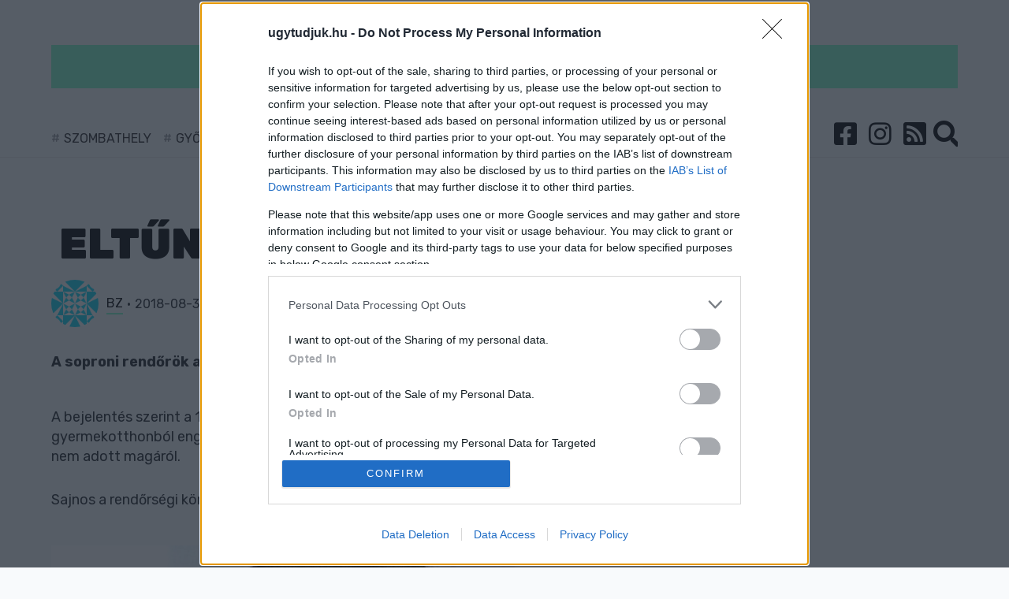

--- FILE ---
content_type: text/html; charset=UTF-8
request_url: https://ugytudjuk.hu/cikk/eltunt-egy-14-eves-fiu
body_size: 9722
content:
<!DOCTYPE html>
<html>
<head>
    <!-- Google Tag Manager -->
    <script>(function (w, d, s, l, i) {
            w[l] = w[l] || [];
            w[l].push({
                'gtm.start':
                    new Date().getTime(), event: 'gtm.js'
            });
            var f = d.getElementsByTagName(s)[0],
                j = d.createElement(s), dl = l !== 'dataLayer' ? '&l=' + l : '';
            j.async = true;
            j.src =
                'https://www.googletagmanager.com/gtm.js?id=' + i + dl;
            f.parentNode.insertBefore(j, f);
        })(window, document, 'script', 'dataLayer', '');
    </script>
    <!-- End Google Tag Manager -->
    <meta charset="utf-8"/>
    <meta http-equiv="Content-Language" content="hu"/>
    <title> Eltűnt egy 14 éves fiú -  Ugytudjuk.hu</title>

    <meta name="csrf-token" content="yKUX0IBguCL6m2hJqPQeizrMfl0MuO3hfwEqnqvj">

    <meta name="keywords" content="ugytudjuk"/>
            <meta name="description" content="A soproni rendőrök a lakosság segítségét kérik."/>
	<meta property="article:published_time" content="2018-08-30" />
        <meta name="copyright" content="Ugytudjuk.hu"/>

    <meta name="viewport" content="width=device-width,initial-scale=1,maximum-scale=1.0">

    <meta property="og:url" content="https://ugytudjuk.hu/cikk/eltunt-egy-14-eves-fiu"/>
    <meta property="og:type" content="website"/>
    <meta property="og:title" content=" Eltűnt egy 14 éves fiú"/>
    <meta property="og:description" content=" "/>
    <meta property="og:site_name" content="https://ugytudjuk.hu/"/>
                                                                        <link rel="image_src" type="image/jpeg" href="//ugytudjuk.hu/storage/userfiles/8/5/8523b8bfc7287398ec88c922b78b93e8.jpg">
    <meta property="og:image" content="//ugytudjuk.hu/storage/userfiles/8/5/8523b8bfc7287398ec88c922b78b93e8.jpg"/>
    <meta name="keywords" content="ugytudjuk, hír"/>
    <link rel="apple-touch-icon" sizes="180x180" href="/images/favicon/apple-touch-icon.png">
    <link rel="icon" type="image/png" sizes="32x32" href="/images/favicon/favicon-32x32.png">
    <link rel="icon" type="image/png" sizes="16x16" href="/images/favicon/favicon-16x16.png">
    <link rel="manifest" href="/images/favicon/site.webmanifest">
    <link rel="mask-icon" href="/images/favicon/safari-pinned-tab.svg" color="#5bbad5">
    <meta name="msapplication-TileColor" content="#ffffff">
    <meta name="theme-color" content="#81F9C9">

    <link rel="alternate" type="application/rss+xml" title="RSS feed" href="/rss">

    <link rel="stylesheet" type="text/css" href="/css/app.css"/>
    <style>
        nav.navbar:before {
            background: #81F9C9;
        }

        a.title.highlighted {
            background-color: #81F9C9;
            border-left: 10px solid#81F9C9;
            border-right: 10px solid#81F9C9;
        }

        ::selection {
            background: #81F9C9
        }

        ::-moz-selection {
            background: #81F9C9
        }

        .pager a,
        .pager em,
        .pager span {
            background: #81F9C9;
        }

        .pager span {
            border: 2px solid#81F9C9;
        }

        .search-wrapper .input-holder .search-input {
            border-bottom: 2px solid#81F9C9;
        }

        footer {
            border-top: 3px solid#81F9C9;
        }

        .leftSide:before {
            background: #81F9C9;
        }

        .tags a {
            background-color: #81F9C9;
        }

        .article a {
            border-bottom: 2px solid#81F9C9;
        }

        .cookie-bar__btn {
            background: #81F9C9;
        }

        .cookie-bar__btn:hover {
            background: #81F9C9;
        }

        .navbar-brand {
            /*background-image: url(

        https://ugytudjuk.hu/storage/userfiles/9/7/97d13a364612aa27d7ed8fccd5e8e848.svg  );*/
        }

        .uptitle {
            color: #81F9C9;
        }

        .uptitle:after {
            background-color: #81F9C9;
        }

        .checkbox,
        .radio {
            color: #81F9C9;
        }

        .progress-bar {
            background-color: #81F9C9;
        }

        div.content .kiemelt {
            background-color: #81F9C9;
        }

        .editors a {
            border-bottom: 2px solid#81F9C9;
        }

        @media (max-width: 767px) {
            .navbar.navbar-expand-md > .navbar-brand {
                height: 40px;
                width: 137px;
            }

            .bootstrap-switch.bootstrap-switch-focused {
                border-color: #81F9C9;
            }

            .bootstrap-switch .bootstrap-switch-handle-off.bootstrap-switch-primary,
            .bootstrap-switch .bootstrap-switch-handle-on.bootstrap-switch-primary,
            .bootstrap-switch .bootstrap-switch-handle-off.bootstrap-switch-default,
            .bootstrap-switch .bootstrap-switch-handle-on.bootstrap-switch-default {
                color: #000;
                background: #81F9C9 !important;
            }
        }
    </style>
    <!-- Facebook Pixel Code -->
    <script>
        !function(f,b,e,v,n,t,s)
        {if(f.fbq)return;n=f.fbq=function(){n.callMethod?
            n.callMethod.apply(n,arguments):n.queue.push(arguments)};
            if(!f._fbq)f._fbq=n;n.push=n;n.loaded=!0;n.version='2.0';
            n.queue=[];t=b.createElement(e);t.async=!0;
            t.src=v;s=b.getElementsByTagName(e)[0];
            s.parentNode.insertBefore(t,s)}(window, document,'script',
            'https://connect.facebook.net/en_US/fbevents.js');
        fbq('init', '205994693921349');
        fbq('track', 'PageView');
    </script>
    <noscript><img height="1" width="1" style="display:none"
                   src="https://www.facebook.com/tr?id=205994693921349&ev=PageView&noscript=1"
        /></noscript>
    <!-- End Facebook Pixel Code -->
<script type="text/javascript">var adsQueue = window.adsQueue || [];function noAB(a) { window.adsQueue.push(a); }var activateBanner = window.activateBanner || noAB;</script>

<script>
var todayDate = new Date().toISOString().slice(0, 10).replace(/-/g,'');
var script = document.createElement('script');
script.src = 'https://cdn-alpha.adsinteractive.com/ugytudjuk.hu.js?v=' + todayDate;
script.async = true;
document.head.appendChild(script);
</script>
<script type="application/ld+json">
{
   "@context": "https://schema.org",
   "@type": "NewsArticle",
   "url": "https://ugytudjuk.hu/cikk/eltunt-egy-14-eves-fiu",
   "publisher":{
      "@type":"Organization",
      "name":"Ugytudjuk.hu",
      "logo":"https://ugytudjuk.hu/storage/userfiles/9/7/97d13a364612aa27d7ed8fccd5e8e848.svg"
   },
   "headline": "Eltűnt egy 14 éves fiú",
   "mainEntityOfPage": "https://ugytudjuk.hu/cikk/eltunt-egy-14-eves-fiu",
   "author": [
                   {
                "@type": "Person",
                "name": "BZ "
        }
               ],
   "articleBody": "A soproni rendőrök a lakosság segítségét kérik.",
   "image": ["//ugytudjuk.hu/storage/userfiles/8/5/8523b8bfc7287398ec88c922b78b93e8.jpg"],
   "datePublished":"2018-08-30 07:36:00"}
</script>
</head>

<body>

<div id="fb-root"></div>
<script async defer crossorigin="anonymous" src="https://connect.facebook.net/hu_HU/sdk.js#xfbml=1&version=v11.0&appId=279311132096749&autoLogAppEvents=1" nonce="6QYYaWKu"></script>

<!-- Google Tag Manager (noscript) -->
<noscript>
    <iframe src="https://www.googletagmanager.com/ns.html?id=" height="0" width="0"
            style="display:none;visibility:hidden"></iframe>
</noscript>
<!-- End Google Tag Manager (noscript) -->
<div id="fb-root"></div>

<script async defer crossorigin="anonymous"
        src="https://connect.facebook.net/hu_HU/sdk.js#xfbml=1&version=v4.0&appId=379062722169396&autoLogAppEvents=1"></script>
<header>
    <div class="container">
        <div class="row">
            <div class="col-12">
                <nav class="navbar navbar-expand-md">
                    <a href="https://ugytudjuk.hu" class="d-inline-block d-md-none navbar-brand">
                                                    <img src="https://ugytudjuk.hu/storage/userfiles/9/7/97d13a364612aa27d7ed8fccd5e8e848.svg" alt="">
                        
                                            </a>
                    <button class="navbar-toggler" type="button" data-toggle="collapse" data-target="#navbarsExampleDefault" aria-controls="navbarsExampleDefault" aria-expanded="false" aria-label="Toggle navigation">
                        <span class="navbar-toggler-icon" data-toggle="collapse" data-target="#layer">
                            <i class="fa fa-bars"></i>
                        </span>
                    </button>
                    <div class="collapse navbar-collapse" id="navbarsExampleDefault">
                        <div class="row">
                            <div class="col-12 text-center">
                                <a href="https://ugytudjuk.hu" class="navbar-brand">
                                                                                                                <img src="https://ugytudjuk.hu/storage/userfiles/9/7/97d13a364612aa27d7ed8fccd5e8e848.svg" alt="">
                                                                                                        </a>
                            </div>
                        </div>
                        <div class="row">
                                                        <div class="col-md-8 col-lg-9 d-lg-flex align-items-center hashTags">
                                                                    <a href="https://ugytudjuk.hu/tag/szombathely">Szombathely</a>
                                                                    <a href="https://ugytudjuk.hu/tag/gyor">Győr</a>
                                                                    <a href="https://ugytudjuk.hu/tag/sarvar">Sárvár</a>
                                                                    <a href="https://ugytudjuk.hu/tag/kormend">Körmend</a>
                                                                    <a href="https://ugytudjuk.hu/tag/koszeg">kőszeg</a>
                                                                    <a href="https://ugytudjuk.hu/tag/sport">sport</a>
                                                            </div>
                            <div class="col-md-4 col-lg-3 text-right">
                                                                <ul class="navbar-nav">
                                    <li><a href="https://www.facebook.com/ugytudjukhu-1820761161322160" target="_blank"><i class="fab fa-facebook-square"></i></a></li>
                                    <li><a href="https://www.instagram.com/ugytudjuk/" target="_blank"><i class="fab fa-instagram"></i></a></li>
                                    <li><a href="/rss"><i class="fa fa-rss-square"></i></a></li>
                                    <li class="nav-item icons search">
                                        <div class="search-wrapper">
                                            <form action="https://ugytudjuk.hu/search" method="GET" accept-charset="utf-8">
                                                <div class="input-holder">
                                                    <input type="text" class="search-input" name="qStr" placeholder="Keresés..." value="">
                                                    <button class="icon-search d-none d-lg-block"><i class="fa fa-search"></i></button>
                                                    <button class="icon-search d-lg-none"><i class="fa fa-search"></i></button>
                                                </div>
                                            </form>
                                            <span class="close-icon"></span>
                                            <div class="result-container">
                                            </div>
                                        </div>
                                    </li>
                                </ul>
                            </div>
                        </div>
                    </div>
                </nav>
            </div>
        </div>
    </div>
</header>

<section>
    <div class="container">
            <div class="row">
                <div class="col-12">
                    <div class="bnr mainTopBnr">
			<div id="ugytudjuk_fekvo_1">
				<script type="text/javascript">
					activateBanner('ugytudjuk_fekvo_1');
				</script>
			</div>
			<div id="ugytudjuk_mobil_fekvo_1">
				<script type="text/javascript">
					activateBanner('ugytudjuk_mobil_fekvo_1');
				</script>
			</div>
                    </div>
                </div>
            </div>
                <div class="row">
        <div class="col-12">
            
            <h1 class="title"><i class=""></i> Eltűnt egy 14 éves fiú</h1>

            <div class="row">
                <div class="col-lg-8 pb-md-4">
                    <div class="row mb-2">
                        <div class="col-md-9 flexCenter">

                            <div class="editors">
                                                                                                            <img src="https://secure.gravatar.com/avatar/a6140a132d9b3d8b76722c8000e417ff?s=80&amp;r=g&amp;d=identicon" alt="" align="left"><a href="https://ugytudjuk.hu/user/BZ_">BZ </a> <span class="separator"></span>
                                                                        2018-08-30 07:36:00
                                                            </div>
                        </div>
                        <div class="col-md-3 text-right d-md-flex justify-content-end align-items-center">
                            <span class="comments">
                                <i class="fas fa-comments mr-1"></i><a id="dq-comments" href="#disqus_thread" data-url="https://ugytudjuk.hu/cikk/eltunt-egy-14-eves-fiu#disqus_thread"></a>
                            </span>
                        </div>
                    </div>
                                    </div>
            </div>
        </div>
    </div>
    <div class="row">
        <div class="col-md-8 rightSide article">

            <div class="lead">
                A soproni rendőrök a lakosság segítségét kérik.
            </div>
 <div class="row">
                <!--<div class="col-12">
                    <div class="bnr">
<div id="ugytudjuk_roadblock_1"><script type="text/javascript">activateBanner('ugytudjuk_roadblock_1');</script></div>
<div id="ugytudjuk_mobil_roadblock_1"><script type="text/javascript">activateBanner('ugytudjuk_mobil_roadblock_1');</script></div>
                    </div>
                </div>-->
            </div>



          
            <div class="content">
                <p>A bejelentés szerint a&nbsp;14 éves Lakatos Raul&nbsp;július 31-én, egy Sopron környéki gyermekotthonból engedély nélkül távozott, azóta ismeretlen helyen tartózkodik, életjelet nem adott magáról.</p><p>Sajnos a rendőrségi körözési hír nem terjed ki bővebb személyleírásra, így marad ez a fotó:</p><p><img src="//ugytudjuk.hu/storage/userfiles/d/f/dff34910208fab33b9324949fb84d4c7.jpg" data-fancybox="gallery_12175" href="//ugytudjuk.hu/storage/userfiles/d/f/dff34910208fab33b9324949fb84d4c7.jpg" class="d-none"><div class="t-none"><div class="content-image"><a data-fancybox="true" href="//ugytudjuk.hu/storage/userfiles/d/f/dff34910208fab33b9324949fb84d4c7.jpg"><img src="//ugytudjuk.hu/storage/userfiles/d/f/dff34910208fab33b9324949fb84d4c7.jpg"></a></div></p><p>A rendőrség kéri, hogy aki a képen látható Lakatos Raul tartózkodási helyével kapcsolatban információval rendelkezik, jelentkezzen a Soproni Rendőrkapitányságon, illetve névtelensége megőrzése mellett hívja a Győr-Moson-Sopron Megyei Rendőr-főkapitányság Tevékenység-irányítási Központját a 06-96-417-329-es hívószámon vagy az ingyenesen hívható 06-80-555-111-es „Telefontanú” zöldszámát, illetve a 107 vagy a 112 központi segélyhívó telefonszámok valamelyikét!<br />&nbsp;</p>
 <!--<div class="row">
                <div class="col-12">
                    <div class="bnr">
<div id="ugytudjuk_roadblock_2"><script type="text/javascript">activateBanner('ugytudjuk_roadblock_2');</script></div>
<div id="ugytudjuk_mobil_roadblock_2"><script type="text/javascript">activateBanner('ugytudjuk_mobil_roadblock_2');</script></div>
                    </div>
                </div>
            </div>-->

                
                
                                <div class="tags">
                                            <a href="https://ugytudjuk.hu/tag/kekfeny">kékfény</a>
                                            <a href="https://ugytudjuk.hu/tag/eltunt">eltűnt</a>
                                            <a href="https://ugytudjuk.hu/tag/korozes">körözés</a>
                                    </div>
                <div class="row pt-3">
                    <div id="share" class="col-12 social">
                                            </div>
                </div>
                                                    <h2>Szólj hozzá!</h2>

                    <div id="disqus_thread"></div>
 <div class="row">
                <div class="col-12">
                    <div class="bnr">
<div id="ugytudjuk_roadblock_3"><script type="text/javascript">activateBanner('ugytudjuk_roadblock_3');</script></div>
                    </div>
                </div>
            </div>

                            </div>
        </div>
        <div class="col-md-4 leftSide">
    
    		
        <div class="item" data-id="44342">
            <div class="img">
                                                            <a href="https://ugytudjuk.hu/cikk/2025-12-25_elhunyt-horvath-nikoletta-szombathelyi-iro-ujsagiro">
                            <img title="" data-src="https://ugytudjuk.hu/storage/userfiles/c/a/ca85affff07a59470c9320d9b44dcf0f.jpg" class="imgw lazy" alt="">
                        </a>
                                                </div>
            <a class="highlighted3 title "
               href="https://ugytudjuk.hu/cikk/2025-12-25_elhunyt-horvath-nikoletta-szombathelyi-iro-ujsagiro">
                <i class=""></i>
                                    Elhunyt Horváth Nikoletta szombathelyi író, újságíró
                            </a>
            <p class="lead">
                                    37 éves volt.
                            </p>
            <div class="comments" data-disqus-identifier="2025-12-25_elhunyt-horvath-nikoletta-szombathelyi-iro-ujsagiro">
                <a id="dq-comments"
                   href="https://ugytudjuk.hu/cikk/2025-12-25_elhunyt-horvath-nikoletta-szombathelyi-iro-ujsagiro#disqus_thread"
                   data-url="https://ugytudjuk.hu/cikk/2025-12-25_elhunyt-horvath-nikoletta-szombathelyi-iro-ujsagiro#disqus_thread"></a>
            </div>
        </div>
                    					     <div class="bnr d-none d-md-block">
<div id="ugytudjuk_jobb_1"><script type="text/javascript">activateBanner('ugytudjuk_jobb_1');</script></div>
                    </div>
			
        <div class="item" data-id="44341">
            <div class="img">
                                                            <a href="https://ugytudjuk.hu/cikk/2025-12-23_ismet-karacsonyi-ajandekkent-talalja-a-kormany-a-januari-csaladi-potlek-decemberi-kifizeteset">
                            <img title="" data-src="https://ugytudjuk.hu/storage/userfiles/1/c/1c889663e91e1c0202a279ef55088fe3.jpg" class="imgw lazy" alt="">
                        </a>
                                                </div>
            <a class="highlighted title "
               href="https://ugytudjuk.hu/cikk/2025-12-23_ismet-karacsonyi-ajandekkent-talalja-a-kormany-a-januari-csaladi-potlek-decemberi-kifizeteset">
                <i class="fas fa-child"></i>
                                    Ismét karácsonyi ajándékként tálalja a kormány, a januári családi pótlék decemberi kifizetését
                            </a>
            <p class="lead">
                                    Előrehozott családtámogatások valódi plusz nélkül, régi üzenettel.
                            </p>
            <div class="comments" data-disqus-identifier="2025-12-23_ismet-karacsonyi-ajandekkent-talalja-a-kormany-a-januari-csaladi-potlek-decemberi-kifizeteset">
                <a id="dq-comments"
                   href="https://ugytudjuk.hu/cikk/2025-12-23_ismet-karacsonyi-ajandekkent-talalja-a-kormany-a-januari-csaladi-potlek-decemberi-kifizeteset#disqus_thread"
                   data-url="https://ugytudjuk.hu/cikk/2025-12-23_ismet-karacsonyi-ajandekkent-talalja-a-kormany-a-januari-csaladi-potlek-decemberi-kifizeteset#disqus_thread"></a>
            </div>
        </div>
                    						     <div class="bnr">
<div id="ugytudjuk_jobb_2"><script type="text/javascript">activateBanner('ugytudjuk_jobb_2');</script></div>
                    </div>
		
        <div class="item" data-id="44340">
            <div class="img">
                                                            <a href="https://ugytudjuk.hu/cikk/2025-12-23_a-nap-vegen-csak-a-szeretet-es-az-emberseg-szamit-karacsonyi-uzenetet-kuldott-magyar-peter">
                            <img title="" data-src="https://ugytudjuk.hu/storage/userfiles/0/7/07b58abd5b51e2f44390a9cd81bb7a44.jpg" class="imgw lazy" alt="">
                        </a>
                                                </div>
            <a class="highlighted title "
               href="https://ugytudjuk.hu/cikk/2025-12-23_a-nap-vegen-csak-a-szeretet-es-az-emberseg-szamit-karacsonyi-uzenetet-kuldott-magyar-peter">
                <i class="fas fa-tree"></i>
                                    „A nap végén csak a szeretet és az emberség számít” - karácsonyi üzenetet küldött Magyar Péter
                            </a>
            <p class="lead">
                                    A TISZA elnöke szerint miközben a kormány az ünnepek alatt is uszít és kampányol, addig ők valódi segítséget visznek ahz embereknek. 
                            </p>
            <div class="comments" data-disqus-identifier="2025-12-23_a-nap-vegen-csak-a-szeretet-es-az-emberseg-szamit-karacsonyi-uzenetet-kuldott-magyar-peter">
                <a id="dq-comments"
                   href="https://ugytudjuk.hu/cikk/2025-12-23_a-nap-vegen-csak-a-szeretet-es-az-emberseg-szamit-karacsonyi-uzenetet-kuldott-magyar-peter#disqus_thread"
                   data-url="https://ugytudjuk.hu/cikk/2025-12-23_a-nap-vegen-csak-a-szeretet-es-az-emberseg-szamit-karacsonyi-uzenetet-kuldott-magyar-peter#disqus_thread"></a>
            </div>
        </div>
                    		
        <div class="item" data-id="44337">
            <div class="img">
                                                            <a href="https://ugytudjuk.hu/cikk/2025-12-23_valtozik-a-gyori-hulladekudvarok-nyitvatartasa-2026-tol">
                            <img title="" data-src="https://ugytudjuk.hu/storage/userfiles/9/2/9230d9b072c63d14df695795aed0e5ba.jpg" class="imgw lazy" alt="">
                        </a>
                                                </div>
            <a class="highlighted-none title "
               href="https://ugytudjuk.hu/cikk/2025-12-23_valtozik-a-gyori-hulladekudvarok-nyitvatartasa-2026-tol">
                <i class="fas fa-trash-alt"></i>
                                    Változik a győri hulladékudvarok nyitvatartása 2026-tól
                            </a>
            <p class="lead">
                                    Egyes napokon később nyitnak és tovább tartanak nyitva az udvarok, a hungarocell leadás szabályai is módosulnak.
                            </p>
            <div class="comments" data-disqus-identifier="2025-12-23_valtozik-a-gyori-hulladekudvarok-nyitvatartasa-2026-tol">
                <a id="dq-comments"
                   href="https://ugytudjuk.hu/cikk/2025-12-23_valtozik-a-gyori-hulladekudvarok-nyitvatartasa-2026-tol#disqus_thread"
                   data-url="https://ugytudjuk.hu/cikk/2025-12-23_valtozik-a-gyori-hulladekudvarok-nyitvatartasa-2026-tol#disqus_thread"></a>
            </div>
        </div>
                    		
        <div class="item" data-id="44338">
            <div class="img">
                                                            <a href="https://ugytudjuk.hu/cikk/2025-12-23_a-tisza-kormany-2026-tol-munkaszuneti-nappa-nyilvanitja-december-24-et">
                            <img title="" data-src="https://ugytudjuk.hu/storage/userfiles/1/3/13459055587e3cbb51fc64d8954b0529.jpg" class="imgw lazy" alt="">
                        </a>
                                                </div>
            <a class="highlighted2 title "
               href="https://ugytudjuk.hu/cikk/2025-12-23_a-tisza-kormany-2026-tol-munkaszuneti-nappa-nyilvanitja-december-24-et">
                <i class="fas fa-tree"></i>
                                    A TISZA-kormány 2026-tól munkaszüneti nappá nyilvánítja december 24-ét
                            </a>
            <p class="lead">
                                    Már ha kormányt tudnak alakítani.
                            </p>
            <div class="comments" data-disqus-identifier="2025-12-23_a-tisza-kormany-2026-tol-munkaszuneti-nappa-nyilvanitja-december-24-et">
                <a id="dq-comments"
                   href="https://ugytudjuk.hu/cikk/2025-12-23_a-tisza-kormany-2026-tol-munkaszuneti-nappa-nyilvanitja-december-24-et#disqus_thread"
                   data-url="https://ugytudjuk.hu/cikk/2025-12-23_a-tisza-kormany-2026-tol-munkaszuneti-nappa-nyilvanitja-december-24-et#disqus_thread"></a>
            </div>
        </div>
                    		
        <div class="item" data-id="44336">
            <div class="img">
                                                            <a href="https://ugytudjuk.hu/cikk/2025-12-23_egy-meghitt-unnep-gyorben-ami-mindenkirol-es-mindenkinek-szolt">
                            <img title="" data-src="https://ugytudjuk.hu/storage/userfiles/6/9/69dc0776f88add0439dc7825664edced.jpg" class="imgw lazy" alt="">
                        </a>
                                                </div>
            <a class="highlighted title "
               href="https://ugytudjuk.hu/cikk/2025-12-23_egy-meghitt-unnep-gyorben-ami-mindenkirol-es-mindenkinek-szolt">
                <i class="fas fa-tree"></i>
                                    Egy meghitt ünnep Győrben ami mindenkiről és mindenkinek szólt 
                            </a>
            <p class="lead">
                                    A Vaskakas Bábszínházban közösen tették szebbé az ünnepet azok számára is, akiknek a karácsony sokszor nehezebben érkezik meg.
                            </p>
            <div class="comments" data-disqus-identifier="2025-12-23_egy-meghitt-unnep-gyorben-ami-mindenkirol-es-mindenkinek-szolt">
                <a id="dq-comments"
                   href="https://ugytudjuk.hu/cikk/2025-12-23_egy-meghitt-unnep-gyorben-ami-mindenkirol-es-mindenkinek-szolt#disqus_thread"
                   data-url="https://ugytudjuk.hu/cikk/2025-12-23_egy-meghitt-unnep-gyorben-ami-mindenkirol-es-mindenkinek-szolt#disqus_thread"></a>
            </div>
        </div>
                    		
        <div class="item" data-id="44334">
            <div class="img">
                                                            <a href="https://ugytudjuk.hu/cikk/2025-12-23_rendszeresen-zaklatta-volt-baratnojet-egy-szombathelyi-ferfi">
                            <img title="" data-src="https://ugytudjuk.hu/storage/userfiles/b/c/bcccbca069fd0c00b54b746edc0a4b43.jpg" class="imgw lazy" alt="">
                        </a>
                                                </div>
            <a class="highlighted2 title "
               href="https://ugytudjuk.hu/cikk/2025-12-23_rendszeresen-zaklatta-volt-baratnojet-egy-szombathelyi-ferfi">
                <i class=""></i>
                                    Rendszeresen zaklatta volt barátnőjét egy szombathelyi férfi
                            </a>
            <p class="lead">
                                    10 nap alatt több mint 300 alkalommal hívta.
                            </p>
            <div class="comments" data-disqus-identifier="2025-12-23_rendszeresen-zaklatta-volt-baratnojet-egy-szombathelyi-ferfi">
                <a id="dq-comments"
                   href="https://ugytudjuk.hu/cikk/2025-12-23_rendszeresen-zaklatta-volt-baratnojet-egy-szombathelyi-ferfi#disqus_thread"
                   data-url="https://ugytudjuk.hu/cikk/2025-12-23_rendszeresen-zaklatta-volt-baratnojet-egy-szombathelyi-ferfi#disqus_thread"></a>
            </div>
        </div>
                    		
        <div class="item" data-id="44333">
            <div class="img">
                                                            <a href="https://ugytudjuk.hu/cikk/2025-12-23_drog-hatasa-alatt-es-a-vezetestol-eltiltva-okozott-halalos-balesetet-egy-ferfi-egy-gyor-melletti-telepulesen">
                            <img title="" data-src="https://ugytudjuk.hu/storage/userfiles/9/0/90c29f8dce62836d9de96da6b994f597.jpg" class="imgw lazy" alt="">
                        </a>
                                                </div>
            <a class="highlighted3 title "
               href="https://ugytudjuk.hu/cikk/2025-12-23_drog-hatasa-alatt-es-a-vezetestol-eltiltva-okozott-halalos-balesetet-egy-ferfi-egy-gyor-melletti-telepulesen">
                <i class="fas fa-balance-scale"></i>
                                    Drog hatása alatt és a vezetéstől eltiltva okozott halálos balesetet egy férfi egy Győr melletti településen
                            </a>
            <p class="lead">
                                    A rendőrök elől menekült, úgy ütötte el a sértett biciklist, aki a helyszínen meghalt. 
                            </p>
            <div class="comments" data-disqus-identifier="2025-12-23_drog-hatasa-alatt-es-a-vezetestol-eltiltva-okozott-halalos-balesetet-egy-ferfi-egy-gyor-melletti-telepulesen">
                <a id="dq-comments"
                   href="https://ugytudjuk.hu/cikk/2025-12-23_drog-hatasa-alatt-es-a-vezetestol-eltiltva-okozott-halalos-balesetet-egy-ferfi-egy-gyor-melletti-telepulesen#disqus_thread"
                   data-url="https://ugytudjuk.hu/cikk/2025-12-23_drog-hatasa-alatt-es-a-vezetestol-eltiltva-okozott-halalos-balesetet-egy-ferfi-egy-gyor-melletti-telepulesen#disqus_thread"></a>
            </div>
        </div>
                    		
        <div class="item" data-id="44332">
            <div class="img">
                                                            <a href="https://ugytudjuk.hu/cikk/2025-12-22_szeles-szabolcsot-javasolja-a-gyori-fidesz-csoport-a-gyor-01-es-valasztokerulet-kepviselojeloltjenek">
                            <img title="" data-src="https://ugytudjuk.hu/storage/userfiles/9/f/9fd1d2ae87178205cb8e8ee0aa6bf884.jpg" class="imgw lazy" alt="">
                        </a>
                                                </div>
            <a class="highlighted-none title "
               href="https://ugytudjuk.hu/cikk/2025-12-22_szeles-szabolcsot-javasolja-a-gyori-fidesz-csoport-a-gyor-01-es-valasztokerulet-kepviselojeloltjenek">
                <i class="fas fa-person-booth"></i>
                                    Szeles Szabolcsot javasolja a győri Fidesz csoport a Győr 01-es választókerület képviselőjelöltjének
                            </a>
            <p class="lead">
                                    A hivatalos bejelentés januárban várható.
                            </p>
            <div class="comments" data-disqus-identifier="2025-12-22_szeles-szabolcsot-javasolja-a-gyori-fidesz-csoport-a-gyor-01-es-valasztokerulet-kepviselojeloltjenek">
                <a id="dq-comments"
                   href="https://ugytudjuk.hu/cikk/2025-12-22_szeles-szabolcsot-javasolja-a-gyori-fidesz-csoport-a-gyor-01-es-valasztokerulet-kepviselojeloltjenek#disqus_thread"
                   data-url="https://ugytudjuk.hu/cikk/2025-12-22_szeles-szabolcsot-javasolja-a-gyori-fidesz-csoport-a-gyor-01-es-valasztokerulet-kepviselojeloltjenek#disqus_thread"></a>
            </div>
        </div>
                    		
        <div class="item" data-id="44331">
            <div class="img">
                                                            <a href="https://ugytudjuk.hu/cikk/2025-12-22_versenyt-szerveznek-szombathelyen-meszaros-tibor-emlekere">
                            <img title="" data-src="https://ugytudjuk.hu/storage/userfiles/4/f/4f79c02e07bbbc510a6ff7bf2b115782.jpg" class="imgw lazy" alt="">
                        </a>
                                                </div>
            <a class="highlighted title "
               href="https://ugytudjuk.hu/cikk/2025-12-22_versenyt-szerveznek-szombathelyen-meszaros-tibor-emlekere">
                <i class="fas fa-running"></i>
                                    Versenyt szerveznek Szombathelyen Mészáros Tibor emlékére
                            </a>
            <p class="lead">
                                    December 27-én az Arena Savariában emelik meg az irdatlan súlyokat.
                            </p>
            <div class="comments" data-disqus-identifier="2025-12-22_versenyt-szerveznek-szombathelyen-meszaros-tibor-emlekere">
                <a id="dq-comments"
                   href="https://ugytudjuk.hu/cikk/2025-12-22_versenyt-szerveznek-szombathelyen-meszaros-tibor-emlekere#disqus_thread"
                   data-url="https://ugytudjuk.hu/cikk/2025-12-22_versenyt-szerveznek-szombathelyen-meszaros-tibor-emlekere#disqus_thread"></a>
            </div>
        </div>
                    		
        <div class="item" data-id="44330">
            <div class="img">
                                                            <a href="https://ugytudjuk.hu/cikk/2025-12-22_a-kormany-felelem-vonatan-nincsen-fek-mar-az-ugyfelkapun-is-riogatjak-a-nyugdijasokat">
                            <img title="" data-src="https://ugytudjuk.hu/storage/userfiles/3/4/3436d861f2a23b502808867b79fce45a.jpg" class="imgw lazy" alt="">
                        </a>
                                                </div>
            <a class="highlighted2 title "
               href="https://ugytudjuk.hu/cikk/2025-12-22_a-kormany-felelem-vonatan-nincsen-fek-mar-az-ugyfelkapun-is-riogatjak-a-nyugdijasokat">
                <i class="fas fa-at"></i>
                                    A kormány félelem-vonatán nincsen fék - már az Ügyfélkapun is riogatják a nyugdíjasokat
                            </a>
            <p class="lead">
                                    Félelem és reszketés, most épp Fónagy Jánossal. 
                            </p>
            <div class="comments" data-disqus-identifier="2025-12-22_a-kormany-felelem-vonatan-nincsen-fek-mar-az-ugyfelkapun-is-riogatjak-a-nyugdijasokat">
                <a id="dq-comments"
                   href="https://ugytudjuk.hu/cikk/2025-12-22_a-kormany-felelem-vonatan-nincsen-fek-mar-az-ugyfelkapun-is-riogatjak-a-nyugdijasokat#disqus_thread"
                   data-url="https://ugytudjuk.hu/cikk/2025-12-22_a-kormany-felelem-vonatan-nincsen-fek-mar-az-ugyfelkapun-is-riogatjak-a-nyugdijasokat#disqus_thread"></a>
            </div>
        </div>
                    		
        <div class="item" data-id="44328">
            <div class="img">
                                                            <a href="https://ugytudjuk.hu/cikk/2025-12-22_egy-friss-felmeres-szerint-komoly-politikai-melyutes-a-szolo-utcai-botrany-a-kormanynak">
                            <img title="" data-src="https://ugytudjuk.hu/storage/userfiles/8/0/803ee2f81881cac2c17436b0cd434bb1.jpg" class="imgw lazy" alt="">
                        </a>
                                                </div>
            <a class="highlighted title "
               href="https://ugytudjuk.hu/cikk/2025-12-22_egy-friss-felmeres-szerint-komoly-politikai-melyutes-a-szolo-utcai-botrany-a-kormanynak">
                <i class="fas fa-question"></i>
                                    Egy friss felmérés szerint komoly politikai mélyütés a Szőlő utcai botrány a kormánynak
                            </a>
            <p class="lead">
                                    A 21 Kutatóközpont szerint a gyermekvédelmi ügy példátlan társadalmi figyelmet kapott, és érdemben rontotta a kormány megítélését.
                            </p>
            <div class="comments" data-disqus-identifier="2025-12-22_egy-friss-felmeres-szerint-komoly-politikai-melyutes-a-szolo-utcai-botrany-a-kormanynak">
                <a id="dq-comments"
                   href="https://ugytudjuk.hu/cikk/2025-12-22_egy-friss-felmeres-szerint-komoly-politikai-melyutes-a-szolo-utcai-botrany-a-kormanynak#disqus_thread"
                   data-url="https://ugytudjuk.hu/cikk/2025-12-22_egy-friss-felmeres-szerint-komoly-politikai-melyutes-a-szolo-utcai-botrany-a-kormanynak#disqus_thread"></a>
            </div>
        </div>
                    		
        <div class="item" data-id="44327">
            <div class="img">
                                                            <a href="https://ugytudjuk.hu/cikk/2025-12-22_ma-delutan-erkezik-gyorben-a-kivilagitott-kukasauto">
                            <img title="" data-src="https://ugytudjuk.hu/storage/userfiles/f/4/f4378bd18a4bf8e96614c6cf0d37d59b.jpg" class="imgw lazy" alt="">
                        </a>
                                                </div>
            <a class="highlighted title "
               href="https://ugytudjuk.hu/cikk/2025-12-22_ma-delutan-erkezik-gyorben-a-kivilagitott-kukasauto">
                <i class="fas fa-tree"></i>
                                    Ma délután érkezik Győrben a kivilágított kukásautó
                            </a>
            <p class="lead">
                                    A GYHG egy kis extra fényt visz az ünnepekbe.
                            </p>
            <div class="comments" data-disqus-identifier="2025-12-22_ma-delutan-erkezik-gyorben-a-kivilagitott-kukasauto">
                <a id="dq-comments"
                   href="https://ugytudjuk.hu/cikk/2025-12-22_ma-delutan-erkezik-gyorben-a-kivilagitott-kukasauto#disqus_thread"
                   data-url="https://ugytudjuk.hu/cikk/2025-12-22_ma-delutan-erkezik-gyorben-a-kivilagitott-kukasauto#disqus_thread"></a>
            </div>
        </div>
                    		
        <div class="item" data-id="44322">
            <div class="img">
                                                            <a href="https://ugytudjuk.hu/cikk/2025-12-22_30-millio-forintot-koltenek-el-a-koszeg-ohaz-kilato-tetocserejere">
                            <img title="" data-src="https://ugytudjuk.hu/storage/userfiles/6/9/698e9c5df7763ceea724509ffda12895.jpg" class="imgw lazy" alt="">
                        </a>
                                                </div>
            <a class="highlighted2 title "
               href="https://ugytudjuk.hu/cikk/2025-12-22_30-millio-forintot-koltenek-el-a-koszeg-ohaz-kilato-tetocserejere">
                <i class="fas fa-city"></i>
                                    30 millió forintot költenek el a kőszegi Óház kilátó tetőcseréjére
                            </a>
            <p class="lead">
                                    Sem Ágh Péter, parlamenti képviselő, sem Básthy Béla, polgármester nem tartotta fontosnak közölni az összeget.
                            </p>
            <div class="comments" data-disqus-identifier="2025-12-22_30-millio-forintot-koltenek-el-a-koszeg-ohaz-kilato-tetocserejere">
                <a id="dq-comments"
                   href="https://ugytudjuk.hu/cikk/2025-12-22_30-millio-forintot-koltenek-el-a-koszeg-ohaz-kilato-tetocserejere#disqus_thread"
                   data-url="https://ugytudjuk.hu/cikk/2025-12-22_30-millio-forintot-koltenek-el-a-koszeg-ohaz-kilato-tetocserejere#disqus_thread"></a>
            </div>
        </div>
                    		
        <div class="item" data-id="44325">
            <div class="img">
                                                            <a href="https://ugytudjuk.hu/cikk/2025-12-22_161-embert-vert-at-egy-koszegi-netes-csalo">
                            <img title="" data-src="https://ugytudjuk.hu/storage/userfiles/6/2/62d34b2d62ba1a1827419139eb087357.jpg" class="imgw lazy" alt="">
                        </a>
                                                </div>
            <a class="highlighted2 title "
               href="https://ugytudjuk.hu/cikk/2025-12-22_161-embert-vert-at-egy-koszegi-netes-csalo">
                <i class="fas fa-balance-scale"></i>
                                    161 embert vert át egy kőszegi netes csaló
                            </a>
            <p class="lead">
                                    Nem is létező árukat kínált eladásra. Több mint 5 millió forintot csalt ki így.
                            </p>
            <div class="comments" data-disqus-identifier="2025-12-22_161-embert-vert-at-egy-koszegi-netes-csalo">
                <a id="dq-comments"
                   href="https://ugytudjuk.hu/cikk/2025-12-22_161-embert-vert-at-egy-koszegi-netes-csalo#disqus_thread"
                   data-url="https://ugytudjuk.hu/cikk/2025-12-22_161-embert-vert-at-egy-koszegi-netes-csalo#disqus_thread"></a>
            </div>
        </div>
                    		
        <div class="item" data-id="44324">
            <div class="img">
                                                            <a href="https://ugytudjuk.hu/cikk/2025-12-22_felemelte-es-a-szemetes-kukaba-tette-ismeroset-egy-ferfi-pannonhalman">
                            <img title="" data-src="https://ugytudjuk.hu/storage/userfiles/0/9/09bae25997135881e227cde1c832c0c2.jpg" class="imgw lazy" alt="">
                        </a>
                                                </div>
            <a class="highlighted title "
               href="https://ugytudjuk.hu/cikk/2025-12-22_felemelte-es-a-szemetes-kukaba-tette-ismeroset-egy-ferfi-pannonhalman">
                <i class=""></i>
                                    Felemelte és a szemetes kukába tette ismerősét egy férfi Pannonhalmán
                            </a>
            <p class="lead">
                                    Egy pizzéria teraszán szabadultak el az indulatok.
                            </p>
            <div class="comments" data-disqus-identifier="2025-12-22_felemelte-es-a-szemetes-kukaba-tette-ismeroset-egy-ferfi-pannonhalman">
                <a id="dq-comments"
                   href="https://ugytudjuk.hu/cikk/2025-12-22_felemelte-es-a-szemetes-kukaba-tette-ismeroset-egy-ferfi-pannonhalman#disqus_thread"
                   data-url="https://ugytudjuk.hu/cikk/2025-12-22_felemelte-es-a-szemetes-kukaba-tette-ismeroset-egy-ferfi-pannonhalman#disqus_thread"></a>
            </div>
        </div>
                    		
        <div class="item" data-id="44321">
            <div class="img">
                                                            <a href="https://ugytudjuk.hu/cikk/2025-12-20_vamos-zoltant-jeloli-a-szombathelyi-fidesz-a-varos-parlamenti-kepviselojeloltjenek">
                            <img title="" data-src="https://ugytudjuk.hu/storage/userfiles/1/3/13c173c3b711379b4bfc54f1634af95e.jpg" class="imgw lazy" alt="">
                        </a>
                                                </div>
            <a class="highlighted3 title "
               href="https://ugytudjuk.hu/cikk/2025-12-20_vamos-zoltant-jeloli-a-szombathelyi-fidesz-a-varos-parlamenti-kepviselojeloltjenek">
                <i class=""></i>
                                    Vámos Zoltánt jelöli a szombathelyi Fidesz a város parlamenti képviselőjelöltjének!
                            </a>
            <p class="lead">
                                    A hazámat szolgálom - kommentálta a főispán a bizalmat.
                            </p>
            <div class="comments" data-disqus-identifier="2025-12-20_vamos-zoltant-jeloli-a-szombathelyi-fidesz-a-varos-parlamenti-kepviselojeloltjenek">
                <a id="dq-comments"
                   href="https://ugytudjuk.hu/cikk/2025-12-20_vamos-zoltant-jeloli-a-szombathelyi-fidesz-a-varos-parlamenti-kepviselojeloltjenek#disqus_thread"
                   data-url="https://ugytudjuk.hu/cikk/2025-12-20_vamos-zoltant-jeloli-a-szombathelyi-fidesz-a-varos-parlamenti-kepviselojeloltjenek#disqus_thread"></a>
            </div>
        </div>
                    		
        <div class="item" data-id="44319">
            <div class="img">
                                                            <a href="https://ugytudjuk.hu/cikk/2025-12-20_nagy-esely-van-a-feher-karacsonyra">
                            <img title="" data-src="https://ugytudjuk.hu/storage/userfiles/4/f/4f5d1d98df049efcff6b31aae650664e.jpg" class="imgw lazy" alt="">
                        </a>
                                                </div>
            <a class="highlighted2 title "
               href="https://ugytudjuk.hu/cikk/2025-12-20_nagy-esely-van-a-feher-karacsonyra">
                <i class="fas fa-cloud-sun-rain"></i>
                                    Nagy esély van a fehér karácsonyra
                            </a>
            <p class="lead">
                                    De azért még ne kiabáljuk el!
                            </p>
            <div class="comments" data-disqus-identifier="2025-12-20_nagy-esely-van-a-feher-karacsonyra">
                <a id="dq-comments"
                   href="https://ugytudjuk.hu/cikk/2025-12-20_nagy-esely-van-a-feher-karacsonyra#disqus_thread"
                   data-url="https://ugytudjuk.hu/cikk/2025-12-20_nagy-esely-van-a-feher-karacsonyra#disqus_thread"></a>
            </div>
        </div>
                    		
        <div class="item" data-id="44317">
            <div class="img">
                                                            <a href="https://ugytudjuk.hu/cikk/2025-12-19_kommentben-reagalt-strompova-viktorianak-lazar-janos">
                            <img title="" data-src="https://ugytudjuk.hu/storage/userfiles/b/7/b7c0421b9bba63402b8a9ef351cb5292.jpg" class="imgw lazy" alt="">
                        </a>
                                                </div>
            <a class="highlighted title "
               href="https://ugytudjuk.hu/cikk/2025-12-19_kommentben-reagalt-strompova-viktorianak-lazar-janos">
                <i class="fas fa-user-tie"></i>
                                    Kommentben reagált Strompová Viktóriának Lázár János
                            </a>
            <p class="lead">
                                    Bocsánatot is kért, meg nem is a miniszter.
                            </p>
            <div class="comments" data-disqus-identifier="2025-12-19_kommentben-reagalt-strompova-viktorianak-lazar-janos">
                <a id="dq-comments"
                   href="https://ugytudjuk.hu/cikk/2025-12-19_kommentben-reagalt-strompova-viktorianak-lazar-janos#disqus_thread"
                   data-url="https://ugytudjuk.hu/cikk/2025-12-19_kommentben-reagalt-strompova-viktorianak-lazar-janos#disqus_thread"></a>
            </div>
        </div>
                    		
        <div class="item" data-id="44315">
            <div class="img">
                                                            <a href="https://ugytudjuk.hu/cikk/2025-12-19_eleg-imadkozni-vagy-dolgozni-is-kellene-merult-fel-a-kerdes-a-gyori-temetok-kapcsan">
                            <img title="" data-src="https://ugytudjuk.hu/storage/userfiles/4/d/4db2fa903103dc216590759e07309ec5.jpg" class="imgw lazy" alt="">
                        </a>
                                                </div>
            <a class="highlighted-none title "
               href="https://ugytudjuk.hu/cikk/2025-12-19_eleg-imadkozni-vagy-dolgozni-is-kellene-merult-fel-a-kerdes-a-gyori-temetok-kapcsan">
                <i class="fas fa-cross"></i>
                                    Elég imádkozni, vagy dolgozni is kellene? - merült fel a kérdés a győri temetők kapcsán
                            </a>
            <p class="lead">
                                    Riogatás, hangulatkeltés, vagy valós probléma? Maratoni vita széksértésekkel.
                            </p>
            <div class="comments" data-disqus-identifier="2025-12-19_eleg-imadkozni-vagy-dolgozni-is-kellene-merult-fel-a-kerdes-a-gyori-temetok-kapcsan">
                <a id="dq-comments"
                   href="https://ugytudjuk.hu/cikk/2025-12-19_eleg-imadkozni-vagy-dolgozni-is-kellene-merult-fel-a-kerdes-a-gyori-temetok-kapcsan#disqus_thread"
                   data-url="https://ugytudjuk.hu/cikk/2025-12-19_eleg-imadkozni-vagy-dolgozni-is-kellene-merult-fel-a-kerdes-a-gyori-temetok-kapcsan#disqus_thread"></a>
            </div>
        </div>
                    </div>
    </div>

    
        </div>
</section>

<footer>
    <div class="container">
        <div class="row">
            <div class="col-12 text-center">
                <p>
                    <a href="https://ugytudjuk.hu/impresszum">Impresszum</a>
                    <a href="https://ugytudjuk.hu/mediaajanlat">Médiaajánlat</a>
                </p>
                UGYTUDJUK -  Kő a Mezőn Nonprofit Kft. 2022
            </div>
        </div>
    </div>
</footer>

<script type="text/javascript" src="/js/app.js"></script>
<script id="dsq-count-scr" src="//ugytudjuk-2.disqus.com/count.js"></script>
<script>
    function openInNewTab(url) {
        var win = window.open(url, '_blank');
        win.focus();
    }
</script>
<script defer>
    (function (w, d) {
        var id = 'embedly-platform', n = 'script';
        if (!d.getElementById(id)) {
            w.embedly = w.embedly || function () {
                (w.embedly.q = w.embedly.q || []).push(arguments);
            };
            var e = d.createElement(n);
            e.id = id;
            e.async = 1;
            e.src = ('https:' === document.location.protocol ? 'https' : 'http') + '://cdn.embedly.com/widgets/platform.js';
            var s = d.getElementsByTagName(n)[0];
            s.parentNode.insertBefore(e, s);
        }
    })(window, document);
</script>
<!-- Global site tag (gtag.js) - Google Analytics -->
<script async src="https://www.googletagmanager.com/gtag/js?id=G-KBHB8M8085"></script>
<script>
    window.dataLayer = window.dataLayer || [];

    function gtag() {
        dataLayer.push(arguments);
    }

    gtag('js', new Date());

    gtag('config', 'G-KBHB8M8085');
</script>
<script defer>
    window.fbAsyncInit = function () {
        FB.init({
            appId: '279311132096749',
            autoLogAppEvents: true,
            xfbml: true,
            version: 'v3.2'
        });
    };

    (function (d, s, id) {
        var js, fjs = d.getElementsByTagName(s)[0];
        if (d.getElementById(id)) {
            return;
        }
        js = d.createElement(s);
        js.id = id;
        js.src = "https://connect.facebook.net/hu_HU/sdk.js";
        fjs.parentNode.insertBefore(js, fjs);
    }(document, 'script', 'facebook-jssdk'));
</script>

<script defer src="//c-cdn.coub.com/embed-runner.js"></script>
<script>
     var disqus_config = function () {
         this.page.url = 'https://ugytudjuk.hu/cikk/eltunt-egy-14-eves-fiu';
         this.page.identifier = 'route.cikk.eltunt-egy-14-eves-fiu';
     };

    (function() {
        var d = document, s = d.createElement('script');

        s.src = '//ugytudjuk-2.disqus.com/embed.js';

        s.setAttribute('data-timestamp', +new Date());
        (d.head || d.body).appendChild(s);
    })();
</script>
<noscript>Please enable JavaScript to view the <a href="https://disqus.com/?ref_noscript" rel="nofollow">comments powered by Disqus.</a></noscript></body>
</html>


--- FILE ---
content_type: application/javascript; charset=UTF-8
request_url: https://ugytudjuk-2.disqus.com/count-data.js?2=https%3A%2F%2Fugytudjuk.hu%2Fcikk%2F2025-12-19_eleg-imadkozni-vagy-dolgozni-is-kellene-merult-fel-a-kerdes-a-gyori-temetok-kapcsan&2=https%3A%2F%2Fugytudjuk.hu%2Fcikk%2F2025-12-19_kommentben-reagalt-strompova-viktorianak-lazar-janos&2=https%3A%2F%2Fugytudjuk.hu%2Fcikk%2F2025-12-20_nagy-esely-van-a-feher-karacsonyra&2=https%3A%2F%2Fugytudjuk.hu%2Fcikk%2F2025-12-20_vamos-zoltant-jeloli-a-szombathelyi-fidesz-a-varos-parlamenti-kepviselojeloltjenek&2=https%3A%2F%2Fugytudjuk.hu%2Fcikk%2F2025-12-22_161-embert-vert-at-egy-koszegi-netes-csalo&2=https%3A%2F%2Fugytudjuk.hu%2Fcikk%2F2025-12-22_30-millio-forintot-koltenek-el-a-koszeg-ohaz-kilato-tetocserejere&2=https%3A%2F%2Fugytudjuk.hu%2Fcikk%2F2025-12-22_a-kormany-felelem-vonatan-nincsen-fek-mar-az-ugyfelkapun-is-riogatjak-a-nyugdijasokat&2=https%3A%2F%2Fugytudjuk.hu%2Fcikk%2F2025-12-22_egy-friss-felmeres-szerint-komoly-politikai-melyutes-a-szolo-utcai-botrany-a-kormanynak&2=https%3A%2F%2Fugytudjuk.hu%2Fcikk%2F2025-12-22_felemelte-es-a-szemetes-kukaba-tette-ismeroset-egy-ferfi-pannonhalman&2=https%3A%2F%2Fugytudjuk.hu%2Fcikk%2F2025-12-22_ma-delutan-erkezik-gyorben-a-kivilagitott-kukasauto
body_size: 1553
content:
var DISQUSWIDGETS;

if (typeof DISQUSWIDGETS != 'undefined') {
    DISQUSWIDGETS.displayCount({"text":{"and":"\u00e9s","comments":{"zero":"Sz\u00f3lj hozz\u00e1!","multiple":"{num} hozz\u00e1sz\u00f3l\u00e1s","one":"1 hozz\u00e1sz\u00f3l\u00e1s"}},"counts":[{"id":"https:\/\/ugytudjuk.hu\/cikk\/2025-12-22_felemelte-es-a-szemetes-kukaba-tette-ismeroset-egy-ferfi-pannonhalman","comments":1},{"id":"https:\/\/ugytudjuk.hu\/cikk\/2025-12-22_30-millio-forintot-koltenek-el-a-koszeg-ohaz-kilato-tetocserejere","comments":1},{"id":"https:\/\/ugytudjuk.hu\/cikk\/2025-12-22_egy-friss-felmeres-szerint-komoly-politikai-melyutes-a-szolo-utcai-botrany-a-kormanynak","comments":1},{"id":"https:\/\/ugytudjuk.hu\/cikk\/2025-12-22_a-kormany-felelem-vonatan-nincsen-fek-mar-az-ugyfelkapun-is-riogatjak-a-nyugdijasokat","comments":1},{"id":"https:\/\/ugytudjuk.hu\/cikk\/2025-12-20_nagy-esely-van-a-feher-karacsonyra","comments":1},{"id":"https:\/\/ugytudjuk.hu\/cikk\/2025-12-19_kommentben-reagalt-strompova-viktorianak-lazar-janos","comments":5},{"id":"https:\/\/ugytudjuk.hu\/cikk\/2025-12-22_161-embert-vert-at-egy-koszegi-netes-csalo","comments":1},{"id":"https:\/\/ugytudjuk.hu\/cikk\/2025-12-20_vamos-zoltant-jeloli-a-szombathelyi-fidesz-a-varos-parlamenti-kepviselojeloltjenek","comments":1},{"id":"https:\/\/ugytudjuk.hu\/cikk\/2025-12-19_eleg-imadkozni-vagy-dolgozni-is-kellene-merult-fel-a-kerdes-a-gyori-temetok-kapcsan","comments":0},{"id":"https:\/\/ugytudjuk.hu\/cikk\/2025-12-22_ma-delutan-erkezik-gyorben-a-kivilagitott-kukasauto","comments":0}]});
}

--- FILE ---
content_type: application/javascript; charset=UTF-8
request_url: https://ugytudjuk-2.disqus.com/count-data.js?2=https%3A%2F%2Fugytudjuk.hu%2Fcikk%2F2025-12-22_szeles-szabolcsot-javasolja-a-gyori-fidesz-csoport-a-gyor-01-es-valasztokerulet-kepviselojeloltjenek&2=https%3A%2F%2Fugytudjuk.hu%2Fcikk%2F2025-12-22_versenyt-szerveznek-szombathelyen-meszaros-tibor-emlekere&2=https%3A%2F%2Fugytudjuk.hu%2Fcikk%2F2025-12-23_a-nap-vegen-csak-a-szeretet-es-az-emberseg-szamit-karacsonyi-uzenetet-kuldott-magyar-peter&2=https%3A%2F%2Fugytudjuk.hu%2Fcikk%2F2025-12-23_a-tisza-kormany-2026-tol-munkaszuneti-nappa-nyilvanitja-december-24-et&2=https%3A%2F%2Fugytudjuk.hu%2Fcikk%2F2025-12-23_drog-hatasa-alatt-es-a-vezetestol-eltiltva-okozott-halalos-balesetet-egy-ferfi-egy-gyor-melletti-telepulesen&2=https%3A%2F%2Fugytudjuk.hu%2Fcikk%2F2025-12-23_egy-meghitt-unnep-gyorben-ami-mindenkirol-es-mindenkinek-szolt&2=https%3A%2F%2Fugytudjuk.hu%2Fcikk%2F2025-12-23_ismet-karacsonyi-ajandekkent-talalja-a-kormany-a-januari-csaladi-potlek-decemberi-kifizeteset&2=https%3A%2F%2Fugytudjuk.hu%2Fcikk%2F2025-12-23_rendszeresen-zaklatta-volt-baratnojet-egy-szombathelyi-ferfi&2=https%3A%2F%2Fugytudjuk.hu%2Fcikk%2F2025-12-23_valtozik-a-gyori-hulladekudvarok-nyitvatartasa-2026-tol&2=https%3A%2F%2Fugytudjuk.hu%2Fcikk%2F2025-12-25_elhunyt-horvath-nikoletta-szombathelyi-iro-ujsagiro
body_size: 1649
content:
var DISQUSWIDGETS;

if (typeof DISQUSWIDGETS != 'undefined') {
    DISQUSWIDGETS.displayCount({"text":{"and":"\u00e9s","comments":{"zero":"Sz\u00f3lj hozz\u00e1!","multiple":"{num} hozz\u00e1sz\u00f3l\u00e1s","one":"1 hozz\u00e1sz\u00f3l\u00e1s"}},"counts":[{"id":"https:\/\/ugytudjuk.hu\/cikk\/2025-12-23_drog-hatasa-alatt-es-a-vezetestol-eltiltva-okozott-halalos-balesetet-egy-ferfi-egy-gyor-melletti-telepulesen","comments":0},{"id":"https:\/\/ugytudjuk.hu\/cikk\/2025-12-22_szeles-szabolcsot-javasolja-a-gyori-fidesz-csoport-a-gyor-01-es-valasztokerulet-kepviselojeloltjenek","comments":0},{"id":"https:\/\/ugytudjuk.hu\/cikk\/2025-12-23_egy-meghitt-unnep-gyorben-ami-mindenkirol-es-mindenkinek-szolt","comments":0},{"id":"https:\/\/ugytudjuk.hu\/cikk\/2025-12-22_versenyt-szerveznek-szombathelyen-meszaros-tibor-emlekere","comments":0},{"id":"https:\/\/ugytudjuk.hu\/cikk\/2025-12-25_elhunyt-horvath-nikoletta-szombathelyi-iro-ujsagiro","comments":0},{"id":"https:\/\/ugytudjuk.hu\/cikk\/2025-12-23_a-nap-vegen-csak-a-szeretet-es-az-emberseg-szamit-karacsonyi-uzenetet-kuldott-magyar-peter","comments":1},{"id":"https:\/\/ugytudjuk.hu\/cikk\/2025-12-23_a-tisza-kormany-2026-tol-munkaszuneti-nappa-nyilvanitja-december-24-et","comments":1},{"id":"https:\/\/ugytudjuk.hu\/cikk\/2025-12-23_rendszeresen-zaklatta-volt-baratnojet-egy-szombathelyi-ferfi","comments":0},{"id":"https:\/\/ugytudjuk.hu\/cikk\/2025-12-23_ismet-karacsonyi-ajandekkent-talalja-a-kormany-a-januari-csaladi-potlek-decemberi-kifizeteset","comments":0},{"id":"https:\/\/ugytudjuk.hu\/cikk\/2025-12-23_valtozik-a-gyori-hulladekudvarok-nyitvatartasa-2026-tol","comments":0}]});
}

--- FILE ---
content_type: image/svg+xml
request_url: https://ugytudjuk.hu/images/lenia.svg
body_size: 4889
content:
<?xml version="1.0" encoding="utf-8"?>
<!-- Generator: Adobe Illustrator 19.0.0, SVG Export Plug-In . SVG Version: 6.00 Build 0)  -->
<svg version="1.1" id="Layer_1" xmlns="http://www.w3.org/2000/svg" xmlns:xlink="http://www.w3.org/1999/xlink" x="0px" y="0px"
	 viewBox="0 0 3.163 263.622" preserveAspectRatio="none" enable-background="new 0 0 3.163 263.622" xml:space="preserve">
<path id="XMLID_12_" fill="#98D3B9" d="M1.213,262.99c0.048,0.967,0.187-0.522,0.083,0.632C1.21,263.492,1.145,263.303,1.213,262.99
	"/>
<path id="XMLID_11_" fill="#98D3B9" d="M1.334,3.214c0.554,3.114-0.006,7.217,0.348,10.629c0.023,0.401-0.304-0.103-0.231,0.798
	c0.431,3.309,0.173,8.52-0.158,12.548l-0.087-0.244c-0.061,0.767,0.223,1.705,0.183,2.518c-0.056,0.005-0.081-0.261-0.159-0.073
	c0.172,0.204,0.079,1.47,0.208,1.815c-0.068,0.321-0.203,0.29-0.279,0.705l0.196,0.465c0.464,1.294-0.033,3.143,0.207,4.909
	c-0.045-0.086-0.081-0.261-0.124-0.121c0.282,2.834,0.229,6.381,0.333,9.55c-0.07-0.126-0.195-0.243-0.272-0.058
	c0.205,0.158,0.257,1.136,0.298,1.985c-0.212,0.383,0.192,1.456,0.076,2.453l-0.047-0.085c0.222,0.735-0.127,1.091,0.138,1.689
	l-0.166,0.468c0.298,0.322-0.155,1.065-0.004,1.673l0.062-0.019c0.072,0.573-0.077,0.871-0.027,1.404l-0.035,0.051
	c0.079,1.246-0.087,1.97,0.145,1.939c-0.186,0.438-0.084-1.208-0.355-0.521c0.239,4.098,0.193,8.326,0.197,12.452
	c-0.094,0.469-0.122,0.767-0.21,0.872c0.047,0.412,0.042,1.553,0.162,1.927c-0.006-0.138-0.12,0.267-0.131,0.485
	c-0.088,0.75,0.255,0.82,0.151,1.645c-0.061-0.328-0.137-0.44-0.223-0.33c0.181,0.702,0.152,1.643,0.211,2.474
	c-0.04-0.129-0.062-0.329-0.136-0.298c0.206,0.909-0.043,1.658,0.087,2.454l-0.134-0.297c-0.163,1.282,0.281,0.378,0.185,1.487
	c-0.043-0.266-0.096-0.173-0.151-0.22c0.244,1.034,0.164,2.708,0.247,3.74c-0.018-0.062-0.055-0.046-0.055-0.046
	c0.03,1.125-0.046,2.301,0.061,3.537c-0.06,0.45-0.328-0.147-0.278,1.043c0.269-0.044,0.11,2.02,0.415,1.319
	c-0.044,1.016-0.146,2.625-0.054,3.302c-0.102-0.457-0.329,0.495-0.352-0.35l-0.164,0.639c-0.109-0.096,0.038-0.658-0.101-0.454
	c0.011,0.423,0.118,1.657,0.074,2.035c0.165,0.785,0.474,1.505,0.508,2.775c-0.105-0.597-0.297,0.339-0.343-0.066l0.516,1.772
	c0.013,0.422-0.213,0.091-0.143,0.702c0.072-0.031,0.116,0.236,0.174,0.421c-0.031,0.159,0.067,1.757-0.198,1.941
	c-0.105,0.188-0.056-0.688-0.151-0.22c0.003,0.779,0.094,0.814,0.098,1.595l-0.035,0.015c-0.04,0.515,0.112,1.518,0.259,0.959
	c0.009-0.359-0.159,0.136-0.083-0.395c0.155,0.363,0.198,1.27,0.201,2.05c-0.043-0.266-0.113-0.234-0.189-0.34
	c0.209,1.048,0.275,2.16,0.362,3.332c0.126,0.018-0.23-0.438-0.163-0.61c-0.175,1.501,0.248,3.1-0.008,4.349
	c-0.023-0.204,0.18-0.109,0.144-0.095c-0.015,0.723-0.198,0.69-0.131,1.16c-0.107,0.048,0.035,0.594,0.067,1.078
	c0.078,0.251-0.052,0.127-0.064-0.295c0.091,0.675,0.256,3.38,0.1,4.942c0.071-0.031,0.26,0.959,0.252,1.317l-0.166-0.14
	c-0.099,0.328,0.015,1.203-0.127,1.263c0.201,0.767-0.172-2.953-0.017-1.916c-0.139,0.269,0.265,1.445,0.039,1.222
	c0.006,0.721,0.193,1.42,0.037,2.109c0.026-0.2-0.23-0.585-0.218-0.003c0.03,1.026,0.079,0.291,0.135,1.124l0.068,0.521
	c0.161,0.034-0.022,0.917,0.159,0.535c-0.134,0.127,0.082,1.491-0.186,1.386l-0.212-0.143c0.016,0.443,0.223,0.726,0.316,1.073
	c-0.019,0.059-0.062,0.175-0.097,0.153c0.325,0.071-0.026,1.058,0.224,1.585c-0.112,0.93-0.01,2.362-0.211,2.802
	c0.097,0.714,0.214,1.365,0.144,2.18c-0.03-0.163-0.039-0.384-0.109-0.43c-0.096,0.511-0.01,0.637,0.043,1.105
	c-0.049-0.104-0.19,1.023-0.304,1.592c0.097,0.71,0.271,0.467,0.377,0.538c-0.319,0.648,0.206,2.005-0.083,2.818
	c-0.045-0.246-0.158-1.037-0.238-0.446c-0.318,0.649,0.236,1.311,0.083,2.355l0.265-0.255c-0.165,0.466,0.154,1.54-0.117,1.433
	c0.096,0.35-0.087,1.236,0.171,1.118c-0.219,1.719,0.132,4.181-0.331,5.238c0.043,0.245-0.001,0.861,0.132,0.735
	c0.144-0.41-0.103-0.572-0.005-0.725c0.008,0.221,0.079,0.269,0.114,0.293c-0.059,0.535-0.077,0.954-0.293,0.451
	c-0.159,1.187,0.44,1.225,0.339,2.739c-0.107-0.069-0.147,0.047-0.13,0.489l0.183,0.84c-0.043,0.978-0.244,0.557-0.424,0.58
	c0.031,0.523,0.022,1.162,0.157,1.4l-0.228,0.635c0.164-0.464,0.11,0.431,0.154,0.676l-0.044-0.245
	c-0.077,0.096-0.029,0.7-0.007,1.008c0.112-0.075,0.158-0.692,0.19-1.028c0.08,0.266,0.061,0.683,0.154,1.037
	c-0.176-0.118-0.125,0.852-0.145,1.267c-0.038,0.478,0.16,0.539,0.154,0.677c-0.092,0.013-0.015,0.778-0.144,0.407
	c-0.03-0.163,0.089-0.372,0.008-0.641c-0.069,0.314-0.23,0.279-0.112,0.931c0.088,0.491,0.351-0.126,0.239,0.806
	c-0.044-0.244-0.115-0.289-0.18-0.481l-0.091,0.873l0.161,0.038c-0.041,0.119-0.055,0.036-0.076,0.09
	c0.17,0.261,0.052,1.333,0.244,1.53c0.016,0.441-0.112,0.928-0.131,1.349l-0.014-0.081c-0.096,0.515-0.033,1.197,0.077,1.628
	l-0.036-0.022c-0.013,0.28,0.013,0.943,0.107,1.296c-0.122,0.708-0.611,0.238-0.406,1.022c0.005,0.72,0.296,1.127,0.4,0.838
	c-0.109,1.294,0.154,2.762-0.097,3.961c0.065,0.185,0.107,0.068,0.145,0.452c-0.064,1.898,0.192,4.01-0.126,5.519
	c-0.068-0.548-0.162-0.036-0.254-0.025c0.145,0.455-0.15,0.547,0.097,0.709c0.147-0.044,0.218,0,0.277-0.533
	c0.078,1.133,0.078,2.855-0.058,3.483c0.068-0.313,0.112-0.07,0.156,0.176c-0.233-0.081-0.268,0.754-0.186,1.388l0.142,0.088
	L2.5,186.354c0.046,0.241,0.298,0.267,0.162,0.893c-0.055,0.034-0.112,0.071-0.152,0.185c0.116,0.653,0.313,1.576,0.193,2.285
	l-0.208,0.58c0.023,0.303,0.148,0.814,0.208,0.281c-0.125,1.211-0.14,1.99-0.32,2.374c0.437,2.085,0.455,5.114,0.424,7.538
	L2.7,200.417c-0.099,0.652,0.186,0.339,0.112,0.793c-0.101-0.21-0.22,0.497-0.344-0.015c-0.113,0.932,0.184,1.202,0.232,1.807
	c0.139,0.092-0.089-0.488,0.088-0.37c0.05,0.104-0.11,1.289,0.102,1.435c-0.083,0.233-0.238,0.05-0.324-0.076l0.103,0.57
	c-0.247,0.696-0.441-1.587-0.746-0.856l0.034,0.526c-0.222,0.501-0.25-1.389-0.326-0.072c0.104,0.573,0.411,1.06,0.505,0.551
	c0.057,1.191,0.503,0.551,0.485,1.831c-0.124,0.349-0.029-1.025-0.203-0.778c-0.17,0.603,0.095,1.208,0.035,1.745
	c0.08-0.596,0.293-0.092,0.332,0.293c-0.1,0.651-0.2-0.423-0.222,0.499c0.122,0.152,0.214,0.999,0.299,0.267
	c0.276,0.334-0.077,0.959,0.138,1.461c-0.195,0.299-0.45-0.95-0.547,0.064c0.187-0.162,0.254,1.248,0.532,0.713
	c-0.053,0.397-0.201,0.438-0.316,0.15c-0.116,0.567,0.342,1.375-0.03,1.561l0.192,0.195c-0.063,0.178-0.109,0.433-0.214,0.722
	c-0.003,0.499,0.261,1.609-0.029,1.564c0.029,0.16,0.017,1.301,0.217,0.862c0.122-0.709-0.146-0.817,0.124-1.211
	c-0.22,0.502,0.03,1.022,0.103,1.431l-0.113,0.068c0.045,0.243,0.02,0.806,0.142,0.959c-0.064-0.189-0.142-0.09-0.168,0.103
	l0.17,0.256c0.085,0.991-0.299,0.234-0.249,1.199l-0.132-0.733c0.028,0.161-0.132,0.489-0.078,0.952
	c0.155,0.18,0.342,0.516,0.462,0.67c0.068,0.543-0.175,0.243-0.015,0.779l-0.188-0.701c-0.051-0.105-0.256,0.473-0.252,1.198
	c0.054,0.464,0.278,1.185,0.363,0.453c0.003,0.365-0.092,0.875-0.206,0.586c0.054,0.826,0.168-0.109,0.264,0.603
	c-0.103,0.291-0.251,1.2-0.401,1.746l-0.261-0.743l-0.002,0.494c-0.208-0.639-0.159,0.325-0.379-0.037
	c-0.034,0.339,0.04,0.747,0.098,1.074c0.352-0.987,0.481,1.106,0.802,0.818c0.088,1.355-0.78,0.847-0.278,2.259
	c0.084-0.232,0.328,0.433,0.235-0.42c-0.036,0.841,0.321,0.574,0.189,1.566c-0.132-0.736-0.325,0.788-0.517-0.273
	c0.107,0.071,0.082-0.593,0.051-0.756c-0.123,0.347-0.323-0.071-0.323,0.79c0.031,0.525,0.037,1.246,0.205,1.14
	c0.183-0.02-0.02-0.801,0.166-0.465c0.063,1.047-0.216,1.222,0.109,1.655c-0.025-0.661,0.164-0.826,0.29-0.814l0.077,0.769
	l-0.122-0.149c-0.088,1.234,0.222,0.364,0.189,1.558l-0.241,0.561c-0.208-0.285,0.092-1.738-0.247-1.525
	c-0.013,0.776,0.159,1.034,0.071,1.767c-0.029-0.164-0.037-0.386-0.067-0.547c-0.011,0.278-0.46,0.554-0.197,1.663
	c0.102,0.571,0.121,0.15,0.247,0.164c0.038,1.248,0.167,1.62,0.187,2.425c-0.247-0.166-0.024,1.419-0.277,0.531
	c0.145-0.407,0.131-2.212-0.105-2.653c-0.293,0.455,0.042-0.98-0.255-1.246c-0.007,0.999-0.295,0.951-0.484,1.112
	c-0.013,0.277,0.067,0.547,0.096,0.712c0.178,0.117,0.175-0.245,0.358-0.267c-0.048,1.116,0.051,2.191,0.224,2.807
	c-0.088,0.373-0.265,0.255-0.282-0.187c0.053,1.327,0.028,2.746-0.026,4.007c0.291-0.815,0.069,1.406,0.31,0.85
	c0.065-0.676,0.271-1.255,0.401-0.884c-0.018,0.423-0.127-0.014-0.188,0.163c0.158,0.538-0.254,0.836-0.005,1.364
	c-0.093-1.213-0.353-0.236-0.58-0.458c0.128,0.874-0.162-0.038-0.162,0.828c0.127,0.87,0.226,1.942,0.274,2.91
	c-0.215,1.216-0.003,3.082,0.006,4.168c-0.115,0.57-0.372,0.184-0.416,0.801c0.004,0.724,0.277-0.537,0.159,0.535L1.91,252.18
	c0.06,0.325-0.175,1.968,0.194,2.284l-0.278-0.331c-0.025,0.2,0.039,0.386,0.068,0.552c-0.09,0.008-0.173,0.24-0.232-0.086
	c-0.192,0.662,0.03,1.39,0.038,2.109l0.165-0.463c0.129,1.232-0.035,2.055,0.023,3.246l-0.161-0.036l0.096,0.709
	c-0.156-0.174-0.256,0.477-0.126,0.851l-0.394-1.842c0.095-0.511,0.194,0.56,0.353,0.238c0.138-0.273,0.095-1.375-0.06-1.552
	c-0.018,0.421,0.017,0.441,0.076,0.769c-0.224,0.14-0.216-0.502-0.366-0.819c0.009,0.222-0.059,0.536,0.012,0.584
	c-0.109-0.435-0.126-0.871-0.132-1.596c0.088,0.49,0.139-0.266,0.203-0.081c-0.197-0.057-0.258-0.748-0.203-1.643
	c0.229-0.636-0.146-1.676-0.083-2.712c0.2,0.419,0.36,0.957,0.441,1.585c0.099-0.65-0.006-0.723,0.095-1.375
	c-0.15-0.315-0.378-0.539-0.468-1.386l0.147-0.047c-0.075-0.769-0.293-0.769-0.253-1.747c0.073-1.676,0.073-3.402,0.092-4.682
	l0.146-0.047c-0.315-0.712-0.116-2.372-0.256-3.33c0.142-1.631-0.14-3.541,0.114-4.376c-0.114-2.878-0.224-5.393-0.17-8.374
	l0.214,0.502c-0.158-0.534,0.123-0.348,0.091-0.872c-0.171,0.604-0.222-0.726-0.353-1.095c0.167-1.327-0.015-3.031-0.165-4.207
	l0.147-0.047c-0.276-1.188-0.034-2.608,0.012-4.089c0.061-0.169,0.199-0.438,0.183-0.879c-0.239-0.804-0.222-1.224-0.371-2.403
	c0-0.861,0.059-2.257,0.152-3.132c-0.335-3.239-0.12-6.544-0.322-9.911l0.173-0.242c-0.37-3.263-0.034-7.276-0.224-10.06
	l0.296,0.268c0.091-0.873-0.077-1.99-0.287-1.766c0.09-0.877-0.144-2.187,0.1-2.743c0.054-0.894-0.138-1.094-0.177-1.838
	c0.112-1.792,0.087-2.457,0.031-4.146l-0.018,0.419c0.065,0.185,0.191,0.202,0.21-0.218c-0.083-0.631,0.079-2.319-0.274-1.691
	c0.204-1.802-0.167-4.204,0.109-5.96c-0.096,0.149-0.115-0.294-0.18-0.479c-0.004-1.582,0.193-3.246,0.028-4.508
	c0.049-0.25,0.165,0.401,0.175-0.244c-0.037-0.381-0.126-0.006-0.18-0.477c-0.181-2.564,0.186-5.191,0.138-7.52
	c-0.186-4.144-0.092-8.466-0.123-12.436l0.071,0.046c-0.271-1.329,0.278-3.119-0.131-4.181c0.067-0.313,0.033-1.2,0.169-0.967
	c-0.192-1.057,0.181-2.963-0.063-4.494c-0.006,0.142,0.008,0.223,0.039,0.384c0.156-1.545-0.058-2.908,0.083-4.541
	c0.032,0.165,0.054,0.468,0.125,0.516c0.136-0.63-0.3-1.494,0.042-1.838c-0.003-0.363-0.172-0.259-0.162-0.037
	c0.134-3.572-0.085-7.384-0.163-11.102c0.205-2.663,0.576-0.162,0.321-2.263c0.066-0.173-0.131-0.125-0.06-0.153
	c-0.095-0.813,0.382-1.267,0.202-1.831c-0.209,0.233-0.117-0.375-0.244-0.392c0.135-1.629,0.325-1.955,0.166-3.241l0.11,0.097
	c-0.312-1.507-0.144-3.253-0.505-4.524c-0.065-8.309-0.266-16.274-0.308-24.375c0.07-8.008-0.092-15.849,0.1-23.981
	c0.29-1.905,0.282-2.048,0.164-4.141c0.047,0.086,0.058,0.216,0.102,0.076c-0.238-0.104-0.022-1.473-0.25-1.672
	c0.045-3.007-0.021-5.777-0.022-8.87c0.026,0.489,0.22,0.735,0.204,0.153L0.214,46.87l0.067-0.1c-0.035-0.398-0.153-0.831-0.23-0.42
	c-0.205-7.771,0.273-15.416,0.214-23.027c0.099-1.806,0.008-4.378-0.04-6.343C0.542,11.16,0.798,5.913,0.576,0
	C0.576,0,1.192,0.772,1.334,3.214"/>
<path id="XMLID_10_" fill="#98D3B9" d="M1.189,261.826c0.119-0.208,0.184-0.884,0.343-0.345
	C1.42,261.549,1.295,261.896,1.189,261.826"/>
<path id="XMLID_9_" fill="#98D3B9" d="M2.416,243.754c-0.035-0.024,0.048-0.259,0.067-0.315c0.01,0.222,0.11,0.43,0.048,0.61
	C2.522,243.821,2.465,243.857,2.416,243.754"/>
<path id="XMLID_8_" fill="#98D3B9" d="M2.486,239.133c0.106,0.069,0.19,1.058,0.202,1.641L2.486,239.133z"/>
<path id="XMLID_7_" fill="#98D3B9" d="M2.923,234.827c0.089-0.371,0.138-0.27,0.135,0.23C3.002,235.095,2.974,234.929,2.923,234.827
	"/>
<path id="XMLID_6_" fill="#98D3B9" d="M2.682,234.521c-0.004-0.356,0.06-0.534,0.12-0.709C2.711,233.825,2.859,234.64,2.682,234.521
	"/>
<path id="XMLID_5_" fill="#98D3B9" d="M2.99,225.174c-0.009-0.225-0.097-0.711,0.021-0.92C2.929,224.487,3.145,225.348,2.99,225.174
	"/>
<path id="XMLID_4_" fill="#98D3B9" d="M2.83,220.83c0.006-0.141,0.026-0.198-0.003-0.36c0.048-0.258,0.126,0.013,0.135,0.23
	L2.83,220.83z"/>
<polygon id="XMLID_3_" fill="#98D3B9" points="2.403,141.753 2.35,142.152 2.456,142.221 "/>
<path id="XMLID_2_" fill="#98D3B9" d="M2.398,107.101c-0.067-0.468,0.099-0.325,0.115-0.404
	C2.524,107.121,2.382,106.54,2.398,107.101"/>
<polygon id="XMLID_1_" fill="#98D3B9" points="1.869,88.416 1.655,88.511 1.873,88.559 "/>
</svg>
